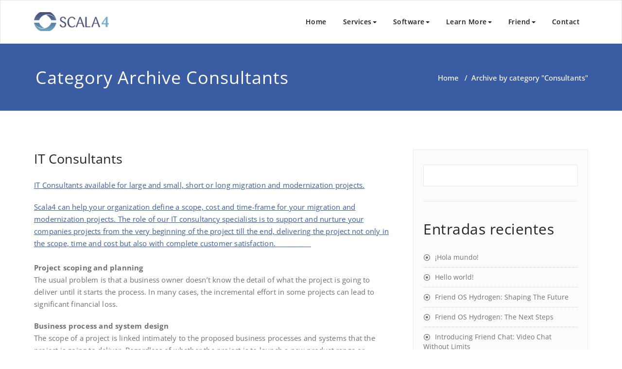

--- FILE ---
content_type: text/html; charset=UTF-8
request_url: https://scala4.com/category/consultants/
body_size: 10998
content:
<!DOCTYPE html>
<html lang="en-US" >
    <head>
        <meta charset="UTF-8">
        <meta http-equiv="X-UA-Compatible" content="IE=edge">
        <meta name="viewport" content="width=device-width, initial-scale=1">
                <title>Consultants</title>
<style>
.custom-logo{width: 154px; height: auto;}
</style>
<meta name='robots' content='max-image-preview:large' />
<link rel="alternate" type="application/rss+xml" title=" &raquo; Feed" href="https://scala4.com/feed/" />
<link rel="alternate" type="application/rss+xml" title=" &raquo; Consultants Category Feed" href="https://scala4.com/category/consultants/feed/" />
<style id='wp-img-auto-sizes-contain-inline-css' type='text/css'>
img:is([sizes=auto i],[sizes^="auto," i]){contain-intrinsic-size:3000px 1500px}
/*# sourceURL=wp-img-auto-sizes-contain-inline-css */
</style>
<link rel='stylesheet' id='appointment-theme-fonts-css' href='https://scala4.com/wp-content/fonts/7f9459d5c603720dc16cdd721d83938e.css?ver=20201110' type='text/css' media='all' />
<style id='wp-emoji-styles-inline-css' type='text/css'>

	img.wp-smiley, img.emoji {
		display: inline !important;
		border: none !important;
		box-shadow: none !important;
		height: 1em !important;
		width: 1em !important;
		margin: 0 0.07em !important;
		vertical-align: -0.1em !important;
		background: none !important;
		padding: 0 !important;
	}
/*# sourceURL=wp-emoji-styles-inline-css */
</style>
<style id='wp-block-library-inline-css' type='text/css'>
:root{--wp-block-synced-color:#7a00df;--wp-block-synced-color--rgb:122,0,223;--wp-bound-block-color:var(--wp-block-synced-color);--wp-editor-canvas-background:#ddd;--wp-admin-theme-color:#007cba;--wp-admin-theme-color--rgb:0,124,186;--wp-admin-theme-color-darker-10:#006ba1;--wp-admin-theme-color-darker-10--rgb:0,107,160.5;--wp-admin-theme-color-darker-20:#005a87;--wp-admin-theme-color-darker-20--rgb:0,90,135;--wp-admin-border-width-focus:2px}@media (min-resolution:192dpi){:root{--wp-admin-border-width-focus:1.5px}}.wp-element-button{cursor:pointer}:root .has-very-light-gray-background-color{background-color:#eee}:root .has-very-dark-gray-background-color{background-color:#313131}:root .has-very-light-gray-color{color:#eee}:root .has-very-dark-gray-color{color:#313131}:root .has-vivid-green-cyan-to-vivid-cyan-blue-gradient-background{background:linear-gradient(135deg,#00d084,#0693e3)}:root .has-purple-crush-gradient-background{background:linear-gradient(135deg,#34e2e4,#4721fb 50%,#ab1dfe)}:root .has-hazy-dawn-gradient-background{background:linear-gradient(135deg,#faaca8,#dad0ec)}:root .has-subdued-olive-gradient-background{background:linear-gradient(135deg,#fafae1,#67a671)}:root .has-atomic-cream-gradient-background{background:linear-gradient(135deg,#fdd79a,#004a59)}:root .has-nightshade-gradient-background{background:linear-gradient(135deg,#330968,#31cdcf)}:root .has-midnight-gradient-background{background:linear-gradient(135deg,#020381,#2874fc)}:root{--wp--preset--font-size--normal:16px;--wp--preset--font-size--huge:42px}.has-regular-font-size{font-size:1em}.has-larger-font-size{font-size:2.625em}.has-normal-font-size{font-size:var(--wp--preset--font-size--normal)}.has-huge-font-size{font-size:var(--wp--preset--font-size--huge)}.has-text-align-center{text-align:center}.has-text-align-left{text-align:left}.has-text-align-right{text-align:right}.has-fit-text{white-space:nowrap!important}#end-resizable-editor-section{display:none}.aligncenter{clear:both}.items-justified-left{justify-content:flex-start}.items-justified-center{justify-content:center}.items-justified-right{justify-content:flex-end}.items-justified-space-between{justify-content:space-between}.screen-reader-text{border:0;clip-path:inset(50%);height:1px;margin:-1px;overflow:hidden;padding:0;position:absolute;width:1px;word-wrap:normal!important}.screen-reader-text:focus{background-color:#ddd;clip-path:none;color:#444;display:block;font-size:1em;height:auto;left:5px;line-height:normal;padding:15px 23px 14px;text-decoration:none;top:5px;width:auto;z-index:100000}html :where(.has-border-color){border-style:solid}html :where([style*=border-top-color]){border-top-style:solid}html :where([style*=border-right-color]){border-right-style:solid}html :where([style*=border-bottom-color]){border-bottom-style:solid}html :where([style*=border-left-color]){border-left-style:solid}html :where([style*=border-width]){border-style:solid}html :where([style*=border-top-width]){border-top-style:solid}html :where([style*=border-right-width]){border-right-style:solid}html :where([style*=border-bottom-width]){border-bottom-style:solid}html :where([style*=border-left-width]){border-left-style:solid}html :where(img[class*=wp-image-]){height:auto;max-width:100%}:where(figure){margin:0 0 1em}html :where(.is-position-sticky){--wp-admin--admin-bar--position-offset:var(--wp-admin--admin-bar--height,0px)}@media screen and (max-width:600px){html :where(.is-position-sticky){--wp-admin--admin-bar--position-offset:0px}}

/*# sourceURL=wp-block-library-inline-css */
</style><style id='wp-block-archives-inline-css' type='text/css'>
.wp-block-archives{box-sizing:border-box}.wp-block-archives-dropdown label{display:block}
/*# sourceURL=https://scala4.com/wp-includes/blocks/archives/style.min.css */
</style>
<style id='wp-block-categories-inline-css' type='text/css'>
.wp-block-categories{box-sizing:border-box}.wp-block-categories.alignleft{margin-right:2em}.wp-block-categories.alignright{margin-left:2em}.wp-block-categories.wp-block-categories-dropdown.aligncenter{text-align:center}.wp-block-categories .wp-block-categories__label{display:block;width:100%}
/*# sourceURL=https://scala4.com/wp-includes/blocks/categories/style.min.css */
</style>
<style id='wp-block-heading-inline-css' type='text/css'>
h1:where(.wp-block-heading).has-background,h2:where(.wp-block-heading).has-background,h3:where(.wp-block-heading).has-background,h4:where(.wp-block-heading).has-background,h5:where(.wp-block-heading).has-background,h6:where(.wp-block-heading).has-background{padding:1.25em 2.375em}h1.has-text-align-left[style*=writing-mode]:where([style*=vertical-lr]),h1.has-text-align-right[style*=writing-mode]:where([style*=vertical-rl]),h2.has-text-align-left[style*=writing-mode]:where([style*=vertical-lr]),h2.has-text-align-right[style*=writing-mode]:where([style*=vertical-rl]),h3.has-text-align-left[style*=writing-mode]:where([style*=vertical-lr]),h3.has-text-align-right[style*=writing-mode]:where([style*=vertical-rl]),h4.has-text-align-left[style*=writing-mode]:where([style*=vertical-lr]),h4.has-text-align-right[style*=writing-mode]:where([style*=vertical-rl]),h5.has-text-align-left[style*=writing-mode]:where([style*=vertical-lr]),h5.has-text-align-right[style*=writing-mode]:where([style*=vertical-rl]),h6.has-text-align-left[style*=writing-mode]:where([style*=vertical-lr]),h6.has-text-align-right[style*=writing-mode]:where([style*=vertical-rl]){rotate:180deg}
/*# sourceURL=https://scala4.com/wp-includes/blocks/heading/style.min.css */
</style>
<style id='wp-block-latest-comments-inline-css' type='text/css'>
ol.wp-block-latest-comments{box-sizing:border-box;margin-left:0}:where(.wp-block-latest-comments:not([style*=line-height] .wp-block-latest-comments__comment)){line-height:1.1}:where(.wp-block-latest-comments:not([style*=line-height] .wp-block-latest-comments__comment-excerpt p)){line-height:1.8}.has-dates :where(.wp-block-latest-comments:not([style*=line-height])),.has-excerpts :where(.wp-block-latest-comments:not([style*=line-height])){line-height:1.5}.wp-block-latest-comments .wp-block-latest-comments{padding-left:0}.wp-block-latest-comments__comment{list-style:none;margin-bottom:1em}.has-avatars .wp-block-latest-comments__comment{list-style:none;min-height:2.25em}.has-avatars .wp-block-latest-comments__comment .wp-block-latest-comments__comment-excerpt,.has-avatars .wp-block-latest-comments__comment .wp-block-latest-comments__comment-meta{margin-left:3.25em}.wp-block-latest-comments__comment-excerpt p{font-size:.875em;margin:.36em 0 1.4em}.wp-block-latest-comments__comment-date{display:block;font-size:.75em}.wp-block-latest-comments .avatar,.wp-block-latest-comments__comment-avatar{border-radius:1.5em;display:block;float:left;height:2.5em;margin-right:.75em;width:2.5em}.wp-block-latest-comments[class*=-font-size] a,.wp-block-latest-comments[style*=font-size] a{font-size:inherit}
/*# sourceURL=https://scala4.com/wp-includes/blocks/latest-comments/style.min.css */
</style>
<style id='wp-block-latest-posts-inline-css' type='text/css'>
.wp-block-latest-posts{box-sizing:border-box}.wp-block-latest-posts.alignleft{margin-right:2em}.wp-block-latest-posts.alignright{margin-left:2em}.wp-block-latest-posts.wp-block-latest-posts__list{list-style:none}.wp-block-latest-posts.wp-block-latest-posts__list li{clear:both;overflow-wrap:break-word}.wp-block-latest-posts.is-grid{display:flex;flex-wrap:wrap}.wp-block-latest-posts.is-grid li{margin:0 1.25em 1.25em 0;width:100%}@media (min-width:600px){.wp-block-latest-posts.columns-2 li{width:calc(50% - .625em)}.wp-block-latest-posts.columns-2 li:nth-child(2n){margin-right:0}.wp-block-latest-posts.columns-3 li{width:calc(33.33333% - .83333em)}.wp-block-latest-posts.columns-3 li:nth-child(3n){margin-right:0}.wp-block-latest-posts.columns-4 li{width:calc(25% - .9375em)}.wp-block-latest-posts.columns-4 li:nth-child(4n){margin-right:0}.wp-block-latest-posts.columns-5 li{width:calc(20% - 1em)}.wp-block-latest-posts.columns-5 li:nth-child(5n){margin-right:0}.wp-block-latest-posts.columns-6 li{width:calc(16.66667% - 1.04167em)}.wp-block-latest-posts.columns-6 li:nth-child(6n){margin-right:0}}:root :where(.wp-block-latest-posts.is-grid){padding:0}:root :where(.wp-block-latest-posts.wp-block-latest-posts__list){padding-left:0}.wp-block-latest-posts__post-author,.wp-block-latest-posts__post-date{display:block;font-size:.8125em}.wp-block-latest-posts__post-excerpt,.wp-block-latest-posts__post-full-content{margin-bottom:1em;margin-top:.5em}.wp-block-latest-posts__featured-image a{display:inline-block}.wp-block-latest-posts__featured-image img{height:auto;max-width:100%;width:auto}.wp-block-latest-posts__featured-image.alignleft{float:left;margin-right:1em}.wp-block-latest-posts__featured-image.alignright{float:right;margin-left:1em}.wp-block-latest-posts__featured-image.aligncenter{margin-bottom:1em;text-align:center}
/*# sourceURL=https://scala4.com/wp-includes/blocks/latest-posts/style.min.css */
</style>
<style id='wp-block-search-inline-css' type='text/css'>
.wp-block-search__button{margin-left:10px;word-break:normal}.wp-block-search__button.has-icon{line-height:0}.wp-block-search__button svg{height:1.25em;min-height:24px;min-width:24px;width:1.25em;fill:currentColor;vertical-align:text-bottom}:where(.wp-block-search__button){border:1px solid #ccc;padding:6px 10px}.wp-block-search__inside-wrapper{display:flex;flex:auto;flex-wrap:nowrap;max-width:100%}.wp-block-search__label{width:100%}.wp-block-search.wp-block-search__button-only .wp-block-search__button{box-sizing:border-box;display:flex;flex-shrink:0;justify-content:center;margin-left:0;max-width:100%}.wp-block-search.wp-block-search__button-only .wp-block-search__inside-wrapper{min-width:0!important;transition-property:width}.wp-block-search.wp-block-search__button-only .wp-block-search__input{flex-basis:100%;transition-duration:.3s}.wp-block-search.wp-block-search__button-only.wp-block-search__searchfield-hidden,.wp-block-search.wp-block-search__button-only.wp-block-search__searchfield-hidden .wp-block-search__inside-wrapper{overflow:hidden}.wp-block-search.wp-block-search__button-only.wp-block-search__searchfield-hidden .wp-block-search__input{border-left-width:0!important;border-right-width:0!important;flex-basis:0;flex-grow:0;margin:0;min-width:0!important;padding-left:0!important;padding-right:0!important;width:0!important}:where(.wp-block-search__input){appearance:none;border:1px solid #949494;flex-grow:1;font-family:inherit;font-size:inherit;font-style:inherit;font-weight:inherit;letter-spacing:inherit;line-height:inherit;margin-left:0;margin-right:0;min-width:3rem;padding:8px;text-decoration:unset!important;text-transform:inherit}:where(.wp-block-search__button-inside .wp-block-search__inside-wrapper){background-color:#fff;border:1px solid #949494;box-sizing:border-box;padding:4px}:where(.wp-block-search__button-inside .wp-block-search__inside-wrapper) .wp-block-search__input{border:none;border-radius:0;padding:0 4px}:where(.wp-block-search__button-inside .wp-block-search__inside-wrapper) .wp-block-search__input:focus{outline:none}:where(.wp-block-search__button-inside .wp-block-search__inside-wrapper) :where(.wp-block-search__button){padding:4px 8px}.wp-block-search.aligncenter .wp-block-search__inside-wrapper{margin:auto}.wp-block[data-align=right] .wp-block-search.wp-block-search__button-only .wp-block-search__inside-wrapper{float:right}
/*# sourceURL=https://scala4.com/wp-includes/blocks/search/style.min.css */
</style>
<style id='wp-block-group-inline-css' type='text/css'>
.wp-block-group{box-sizing:border-box}:where(.wp-block-group.wp-block-group-is-layout-constrained){position:relative}
/*# sourceURL=https://scala4.com/wp-includes/blocks/group/style.min.css */
</style>
<style id='wp-block-paragraph-inline-css' type='text/css'>
.is-small-text{font-size:.875em}.is-regular-text{font-size:1em}.is-large-text{font-size:2.25em}.is-larger-text{font-size:3em}.has-drop-cap:not(:focus):first-letter{float:left;font-size:8.4em;font-style:normal;font-weight:100;line-height:.68;margin:.05em .1em 0 0;text-transform:uppercase}body.rtl .has-drop-cap:not(:focus):first-letter{float:none;margin-left:.1em}p.has-drop-cap.has-background{overflow:hidden}:root :where(p.has-background){padding:1.25em 2.375em}:where(p.has-text-color:not(.has-link-color)) a{color:inherit}p.has-text-align-left[style*="writing-mode:vertical-lr"],p.has-text-align-right[style*="writing-mode:vertical-rl"]{rotate:180deg}
/*# sourceURL=https://scala4.com/wp-includes/blocks/paragraph/style.min.css */
</style>
<style id='global-styles-inline-css' type='text/css'>
:root{--wp--preset--aspect-ratio--square: 1;--wp--preset--aspect-ratio--4-3: 4/3;--wp--preset--aspect-ratio--3-4: 3/4;--wp--preset--aspect-ratio--3-2: 3/2;--wp--preset--aspect-ratio--2-3: 2/3;--wp--preset--aspect-ratio--16-9: 16/9;--wp--preset--aspect-ratio--9-16: 9/16;--wp--preset--color--black: #000000;--wp--preset--color--cyan-bluish-gray: #abb8c3;--wp--preset--color--white: #ffffff;--wp--preset--color--pale-pink: #f78da7;--wp--preset--color--vivid-red: #cf2e2e;--wp--preset--color--luminous-vivid-orange: #ff6900;--wp--preset--color--luminous-vivid-amber: #fcb900;--wp--preset--color--light-green-cyan: #7bdcb5;--wp--preset--color--vivid-green-cyan: #00d084;--wp--preset--color--pale-cyan-blue: #8ed1fc;--wp--preset--color--vivid-cyan-blue: #0693e3;--wp--preset--color--vivid-purple: #9b51e0;--wp--preset--gradient--vivid-cyan-blue-to-vivid-purple: linear-gradient(135deg,rgb(6,147,227) 0%,rgb(155,81,224) 100%);--wp--preset--gradient--light-green-cyan-to-vivid-green-cyan: linear-gradient(135deg,rgb(122,220,180) 0%,rgb(0,208,130) 100%);--wp--preset--gradient--luminous-vivid-amber-to-luminous-vivid-orange: linear-gradient(135deg,rgb(252,185,0) 0%,rgb(255,105,0) 100%);--wp--preset--gradient--luminous-vivid-orange-to-vivid-red: linear-gradient(135deg,rgb(255,105,0) 0%,rgb(207,46,46) 100%);--wp--preset--gradient--very-light-gray-to-cyan-bluish-gray: linear-gradient(135deg,rgb(238,238,238) 0%,rgb(169,184,195) 100%);--wp--preset--gradient--cool-to-warm-spectrum: linear-gradient(135deg,rgb(74,234,220) 0%,rgb(151,120,209) 20%,rgb(207,42,186) 40%,rgb(238,44,130) 60%,rgb(251,105,98) 80%,rgb(254,248,76) 100%);--wp--preset--gradient--blush-light-purple: linear-gradient(135deg,rgb(255,206,236) 0%,rgb(152,150,240) 100%);--wp--preset--gradient--blush-bordeaux: linear-gradient(135deg,rgb(254,205,165) 0%,rgb(254,45,45) 50%,rgb(107,0,62) 100%);--wp--preset--gradient--luminous-dusk: linear-gradient(135deg,rgb(255,203,112) 0%,rgb(199,81,192) 50%,rgb(65,88,208) 100%);--wp--preset--gradient--pale-ocean: linear-gradient(135deg,rgb(255,245,203) 0%,rgb(182,227,212) 50%,rgb(51,167,181) 100%);--wp--preset--gradient--electric-grass: linear-gradient(135deg,rgb(202,248,128) 0%,rgb(113,206,126) 100%);--wp--preset--gradient--midnight: linear-gradient(135deg,rgb(2,3,129) 0%,rgb(40,116,252) 100%);--wp--preset--font-size--small: 13px;--wp--preset--font-size--medium: 20px;--wp--preset--font-size--large: 36px;--wp--preset--font-size--x-large: 42px;--wp--preset--spacing--20: 0.44rem;--wp--preset--spacing--30: 0.67rem;--wp--preset--spacing--40: 1rem;--wp--preset--spacing--50: 1.5rem;--wp--preset--spacing--60: 2.25rem;--wp--preset--spacing--70: 3.38rem;--wp--preset--spacing--80: 5.06rem;--wp--preset--shadow--natural: 6px 6px 9px rgba(0, 0, 0, 0.2);--wp--preset--shadow--deep: 12px 12px 50px rgba(0, 0, 0, 0.4);--wp--preset--shadow--sharp: 6px 6px 0px rgba(0, 0, 0, 0.2);--wp--preset--shadow--outlined: 6px 6px 0px -3px rgb(255, 255, 255), 6px 6px rgb(0, 0, 0);--wp--preset--shadow--crisp: 6px 6px 0px rgb(0, 0, 0);}:where(.is-layout-flex){gap: 0.5em;}:where(.is-layout-grid){gap: 0.5em;}body .is-layout-flex{display: flex;}.is-layout-flex{flex-wrap: wrap;align-items: center;}.is-layout-flex > :is(*, div){margin: 0;}body .is-layout-grid{display: grid;}.is-layout-grid > :is(*, div){margin: 0;}:where(.wp-block-columns.is-layout-flex){gap: 2em;}:where(.wp-block-columns.is-layout-grid){gap: 2em;}:where(.wp-block-post-template.is-layout-flex){gap: 1.25em;}:where(.wp-block-post-template.is-layout-grid){gap: 1.25em;}.has-black-color{color: var(--wp--preset--color--black) !important;}.has-cyan-bluish-gray-color{color: var(--wp--preset--color--cyan-bluish-gray) !important;}.has-white-color{color: var(--wp--preset--color--white) !important;}.has-pale-pink-color{color: var(--wp--preset--color--pale-pink) !important;}.has-vivid-red-color{color: var(--wp--preset--color--vivid-red) !important;}.has-luminous-vivid-orange-color{color: var(--wp--preset--color--luminous-vivid-orange) !important;}.has-luminous-vivid-amber-color{color: var(--wp--preset--color--luminous-vivid-amber) !important;}.has-light-green-cyan-color{color: var(--wp--preset--color--light-green-cyan) !important;}.has-vivid-green-cyan-color{color: var(--wp--preset--color--vivid-green-cyan) !important;}.has-pale-cyan-blue-color{color: var(--wp--preset--color--pale-cyan-blue) !important;}.has-vivid-cyan-blue-color{color: var(--wp--preset--color--vivid-cyan-blue) !important;}.has-vivid-purple-color{color: var(--wp--preset--color--vivid-purple) !important;}.has-black-background-color{background-color: var(--wp--preset--color--black) !important;}.has-cyan-bluish-gray-background-color{background-color: var(--wp--preset--color--cyan-bluish-gray) !important;}.has-white-background-color{background-color: var(--wp--preset--color--white) !important;}.has-pale-pink-background-color{background-color: var(--wp--preset--color--pale-pink) !important;}.has-vivid-red-background-color{background-color: var(--wp--preset--color--vivid-red) !important;}.has-luminous-vivid-orange-background-color{background-color: var(--wp--preset--color--luminous-vivid-orange) !important;}.has-luminous-vivid-amber-background-color{background-color: var(--wp--preset--color--luminous-vivid-amber) !important;}.has-light-green-cyan-background-color{background-color: var(--wp--preset--color--light-green-cyan) !important;}.has-vivid-green-cyan-background-color{background-color: var(--wp--preset--color--vivid-green-cyan) !important;}.has-pale-cyan-blue-background-color{background-color: var(--wp--preset--color--pale-cyan-blue) !important;}.has-vivid-cyan-blue-background-color{background-color: var(--wp--preset--color--vivid-cyan-blue) !important;}.has-vivid-purple-background-color{background-color: var(--wp--preset--color--vivid-purple) !important;}.has-black-border-color{border-color: var(--wp--preset--color--black) !important;}.has-cyan-bluish-gray-border-color{border-color: var(--wp--preset--color--cyan-bluish-gray) !important;}.has-white-border-color{border-color: var(--wp--preset--color--white) !important;}.has-pale-pink-border-color{border-color: var(--wp--preset--color--pale-pink) !important;}.has-vivid-red-border-color{border-color: var(--wp--preset--color--vivid-red) !important;}.has-luminous-vivid-orange-border-color{border-color: var(--wp--preset--color--luminous-vivid-orange) !important;}.has-luminous-vivid-amber-border-color{border-color: var(--wp--preset--color--luminous-vivid-amber) !important;}.has-light-green-cyan-border-color{border-color: var(--wp--preset--color--light-green-cyan) !important;}.has-vivid-green-cyan-border-color{border-color: var(--wp--preset--color--vivid-green-cyan) !important;}.has-pale-cyan-blue-border-color{border-color: var(--wp--preset--color--pale-cyan-blue) !important;}.has-vivid-cyan-blue-border-color{border-color: var(--wp--preset--color--vivid-cyan-blue) !important;}.has-vivid-purple-border-color{border-color: var(--wp--preset--color--vivid-purple) !important;}.has-vivid-cyan-blue-to-vivid-purple-gradient-background{background: var(--wp--preset--gradient--vivid-cyan-blue-to-vivid-purple) !important;}.has-light-green-cyan-to-vivid-green-cyan-gradient-background{background: var(--wp--preset--gradient--light-green-cyan-to-vivid-green-cyan) !important;}.has-luminous-vivid-amber-to-luminous-vivid-orange-gradient-background{background: var(--wp--preset--gradient--luminous-vivid-amber-to-luminous-vivid-orange) !important;}.has-luminous-vivid-orange-to-vivid-red-gradient-background{background: var(--wp--preset--gradient--luminous-vivid-orange-to-vivid-red) !important;}.has-very-light-gray-to-cyan-bluish-gray-gradient-background{background: var(--wp--preset--gradient--very-light-gray-to-cyan-bluish-gray) !important;}.has-cool-to-warm-spectrum-gradient-background{background: var(--wp--preset--gradient--cool-to-warm-spectrum) !important;}.has-blush-light-purple-gradient-background{background: var(--wp--preset--gradient--blush-light-purple) !important;}.has-blush-bordeaux-gradient-background{background: var(--wp--preset--gradient--blush-bordeaux) !important;}.has-luminous-dusk-gradient-background{background: var(--wp--preset--gradient--luminous-dusk) !important;}.has-pale-ocean-gradient-background{background: var(--wp--preset--gradient--pale-ocean) !important;}.has-electric-grass-gradient-background{background: var(--wp--preset--gradient--electric-grass) !important;}.has-midnight-gradient-background{background: var(--wp--preset--gradient--midnight) !important;}.has-small-font-size{font-size: var(--wp--preset--font-size--small) !important;}.has-medium-font-size{font-size: var(--wp--preset--font-size--medium) !important;}.has-large-font-size{font-size: var(--wp--preset--font-size--large) !important;}.has-x-large-font-size{font-size: var(--wp--preset--font-size--x-large) !important;}
/*# sourceURL=global-styles-inline-css */
</style>

<style id='classic-theme-styles-inline-css' type='text/css'>
/*! This file is auto-generated */
.wp-block-button__link{color:#fff;background-color:#32373c;border-radius:9999px;box-shadow:none;text-decoration:none;padding:calc(.667em + 2px) calc(1.333em + 2px);font-size:1.125em}.wp-block-file__button{background:#32373c;color:#fff;text-decoration:none}
/*# sourceURL=/wp-includes/css/classic-themes.min.css */
</style>
<link rel='stylesheet' id='appointment-style-css' href='https://scala4.com/wp-content/themes/appointment-blue/style.css?ver=3198d77b74b4303e094a8b0899ac624e' type='text/css' media='all' />
<link rel='stylesheet' id='appointment-bootstrap-css-css' href='https://scala4.com/wp-content/themes/appointment/css/bootstrap.css?ver=3198d77b74b4303e094a8b0899ac624e' type='text/css' media='all' />
<link rel='stylesheet' id='appointment-menu-css-css' href='https://scala4.com/wp-content/themes/appointment/css/theme-menu.css?ver=3198d77b74b4303e094a8b0899ac624e' type='text/css' media='all' />
<link rel='stylesheet' id='appointment-element-css-css' href='https://scala4.com/wp-content/themes/appointment/css/element.css?ver=3198d77b74b4303e094a8b0899ac624e' type='text/css' media='all' />
<link rel='stylesheet' id='appointment-font-awesome-min-css' href='https://scala4.com/wp-content/themes/appointment/css/font-awesome/css/all.min.css?ver=3198d77b74b4303e094a8b0899ac624e' type='text/css' media='all' />
<link rel='stylesheet' id='appointment-media-responsive-css-css' href='https://scala4.com/wp-content/themes/appointment/css/media-responsive.css?ver=3198d77b74b4303e094a8b0899ac624e' type='text/css' media='all' />
<link rel='stylesheet' id='appointment-blue-parent-style-css' href='https://scala4.com/wp-content/themes/appointment/style.css?ver=3198d77b74b4303e094a8b0899ac624e' type='text/css' media='all' />
<link rel='stylesheet' id='bootstrap-style-css' href='https://scala4.com/wp-content/themes/appointment/css/bootstrap.css?ver=3198d77b74b4303e094a8b0899ac624e' type='text/css' media='all' />
<link rel='stylesheet' id='appointment-blue-theme-menu-css' href='https://scala4.com/wp-content/themes/appointment/css/theme-menu.css?ver=3198d77b74b4303e094a8b0899ac624e' type='text/css' media='all' />
<link rel='stylesheet' id='appointment-blue-default-css-css' href='https://scala4.com/wp-content/themes/appointment-blue/css/default.css?ver=3198d77b74b4303e094a8b0899ac624e' type='text/css' media='all' />
<link rel='stylesheet' id='appointment-blue-element-style-css' href='https://scala4.com/wp-content/themes/appointment/css/element.css?ver=3198d77b74b4303e094a8b0899ac624e' type='text/css' media='all' />
<link rel='stylesheet' id='appointment-blue-media-responsive-css' href='https://scala4.com/wp-content/themes/appointment/css/media-responsive.css?ver=3198d77b74b4303e094a8b0899ac624e' type='text/css' media='all' />
<script type="text/javascript" src="https://scala4.com/wp-includes/js/jquery/jquery.min.js?ver=3.7.1" id="jquery-core-js"></script>
<script type="text/javascript" src="https://scala4.com/wp-includes/js/jquery/jquery-migrate.min.js?ver=3.4.1" id="jquery-migrate-js"></script>
<script type="text/javascript" src="https://scala4.com/wp-content/themes/appointment/js/bootstrap.min.js?ver=3198d77b74b4303e094a8b0899ac624e" id="appointment-bootstrap-js-js"></script>
<script type="text/javascript" src="https://scala4.com/wp-content/themes/appointment/js/menu/menu.js?ver=3198d77b74b4303e094a8b0899ac624e" id="appointment-menu-js-js"></script>
<script type="text/javascript" src="https://scala4.com/wp-content/themes/appointment/js/page-scroll.js?ver=3198d77b74b4303e094a8b0899ac624e" id="appointment-page-scroll-js-js"></script>
<script type="text/javascript" src="https://scala4.com/wp-content/themes/appointment/js/carousel.js?ver=3198d77b74b4303e094a8b0899ac624e" id="appointment-carousel-js-js"></script>
<link rel="https://api.w.org/" href="https://scala4.com/wp-json/" /><link rel="alternate" title="JSON" type="application/json" href="https://scala4.com/wp-json/wp/v2/categories/4" /><link rel="EditURI" type="application/rsd+xml" title="RSD" href="https://scala4.com/xmlrpc.php?rsd" />

<link rel="icon" href="https://scala4.com/wp-content/uploads/2022/08/cropped-cropped-scala4-logo-main-300x84-1-32x32.png" sizes="32x32" />
<link rel="icon" href="https://scala4.com/wp-content/uploads/2022/08/cropped-cropped-scala4-logo-main-300x84-1-192x192.png" sizes="192x192" />
<link rel="apple-touch-icon" href="https://scala4.com/wp-content/uploads/2022/08/cropped-cropped-scala4-logo-main-300x84-1-180x180.png" />
<meta name="msapplication-TileImage" content="https://scala4.com/wp-content/uploads/2022/08/cropped-cropped-scala4-logo-main-300x84-1-270x270.png" />
		<style type="text/css" id="wp-custom-css">
			.home .page-title-section {
  display: none;
}		</style>
		    </head>
    <body class="archive category category-consultants category-4 wp-custom-logo wp-theme-appointment wp-child-theme-appointment-blue" >
                <a class="skip-link screen-reader-text" href="#wrap">Skip to content</a>
        <!--/Logo & Menu Section-->	
                <nav class="navbar navbar-default">
            <div class="container">
                <!-- Brand and toggle get grouped for better mobile display -->
                <div class="navbar-header">

                    <a href="https://scala4.com/" class="navbar-brand" rel="home"><img width="200" height="50" src="https://scala4.com/wp-content/uploads/2022/08/cropped-scala4-logo-main-300x84-1.png" class="custom-logo" alt="" decoding="async" /></a>
                                        <div class="site-branding-text logo-link-url">

                        <h2 class="site-title" style="margin: 0px;" ><a class="navbar-brand" href="https://scala4.com/" rel="home" >

                                <div class=appointment_title_head>
                                                                    </div>
                            </a>
                        </h2>

                                            </div>
                    <button type="button" class="navbar-toggle collapsed" data-toggle="collapse" data-target="#bs-example-navbar-collapse-1">
                        <span class="sr-only">Toggle navigation</span>
                        <span class="icon-bar"></span>
                        <span class="icon-bar"></span>
                        <span class="icon-bar"></span>
                    </button>
                </div>

                
                <!-- Collect the nav links, forms, and other content for toggling -->
                <div class="collapse navbar-collapse" id="bs-example-navbar-collapse-1">
                    <ul id="menu-nav" class="nav navbar-nav navbar-right"><li id="menu-item-5657" class="menu-item menu-item-type-custom menu-item-object-custom menu-item-5657"><a href="/homepage/">Home</a></li>
<li id="menu-item-6159" class="menu-item menu-item-type-custom menu-item-object-custom menu-item-has-children menu-item-6159 dropdown"><a href="/our-services/">Services<b class="caret"></b></a>
<ul class="dropdown-menu">
	<li id="menu-item-6176" class="menu-item menu-item-type-custom menu-item-object-custom menu-item-6176"><a href="/modernisation/">Application Modernisation</a></li>
	<li id="menu-item-6175" class="menu-item menu-item-type-custom menu-item-object-custom menu-item-6175"><a href="/platform-migration/">Platform Migration</a></li>
	<li id="menu-item-6192" class="menu-item menu-item-type-custom menu-item-object-custom menu-item-6192"><a href="/digital-transformation/">Digital Transformation</a></li>
	<li id="menu-item-6178" class="menu-item menu-item-type-custom menu-item-object-custom menu-item-6178"><a href="/application-testing/">Application Testing</a></li>
	<li id="menu-item-6179" class="menu-item menu-item-type-custom menu-item-object-custom menu-item-has-children menu-item-6179 dropdown-submenu"><a href="/application-assessment/">Application Assessment<b class="caret"></b></a>
	<ul class="dropdown-menu">
		<li id="menu-item-6186" class="menu-item menu-item-type-custom menu-item-object-custom menu-item-6186"><a href="/application-assessment-apply/">Apply for Application Assessment</a></li>
	</ul>
</li>
	<li id="menu-item-6180" class="menu-item menu-item-type-custom menu-item-object-custom menu-item-6180"><a href="/consulting/">Consulting</a></li>
	<li id="menu-item-6190" class="menu-item menu-item-type-custom menu-item-object-custom menu-item-has-children menu-item-6190 dropdown-submenu"><a href="#">Partners<b class="caret"></b></a>
	<ul class="dropdown-menu">
		<li id="menu-item-6191" class="menu-item menu-item-type-custom menu-item-object-custom menu-item-6191"><a href="/partners-cleverti/">Cleverti</a></li>
	</ul>
</li>
</ul>
</li>
<li id="menu-item-5057" class="menu-item menu-item-type-custom menu-item-object-custom menu-item-has-children menu-item-5057 dropdown"><a href="/our-software/">Software<b class="caret"></b></a>
<ul class="dropdown-menu">
	<li id="menu-item-5081" class="menu-item menu-item-type-custom menu-item-object-custom menu-item-5081"><a href="/friend-3/">Friend</a></li>
	<li id="menu-item-5078" class="menu-item menu-item-type-custom menu-item-object-custom menu-item-5078"><a href="/heirloom-computing/">Heirloom Computing</a></li>
	<li id="menu-item-5086" class="menu-item menu-item-type-custom menu-item-object-custom menu-item-has-children menu-item-5086 dropdown-submenu"><a href="#">Solutions<b class="caret"></b></a>
	<ul class="dropdown-menu">
		<li id="menu-item-5074" class="menu-item menu-item-type-custom menu-item-object-custom menu-item-5074"><a href="/language-and-database-transformation/">Language Transformation</a></li>
		<li id="menu-item-5080" class="menu-item menu-item-type-custom menu-item-object-custom menu-item-5080"><a href="/easytrieve/">Easytrieve to COBOL</a></li>
	</ul>
</li>
</ul>
</li>
<li id="menu-item-6164" class="menu-item menu-item-type-custom menu-item-object-custom menu-item-has-children menu-item-6164 dropdown"><a href="#">Learn More<b class="caret"></b></a>
<ul class="dropdown-menu">
	<li id="menu-item-6193" class="menu-item menu-item-type-custom menu-item-object-custom menu-item-6193"><a href="/about-us/">About Us</a></li>
	<li id="menu-item-6196" class="menu-item menu-item-type-custom menu-item-object-custom menu-item-6196"><a href="/references/">References</a></li>
	<li id="menu-item-6162" class="menu-item menu-item-type-custom menu-item-object-custom menu-item-6162"><a href="/whitepapers/">Whitepapers</a></li>
	<li id="menu-item-6187" class="menu-item menu-item-type-custom menu-item-object-custom menu-item-6187"><a href="https://scala4.com/wp-content/uploads/2019/10/Privacy-policy.pdf">Privacy Policy</a></li>
</ul>
</li>
<li id="menu-item-6165" class="menu-item menu-item-type-custom menu-item-object-custom menu-item-has-children menu-item-6165 dropdown"><a href="http://friendos.com">Friend<b class="caret"></b></a>
<ul class="dropdown-menu">
	<li id="menu-item-6182" class="menu-item menu-item-type-custom menu-item-object-custom menu-item-6182"><a href="/friend-applications/">Friend OS</a></li>
	<li id="menu-item-6166" class="menu-item menu-item-type-custom menu-item-object-custom menu-item-6166"><a href="/the-friend-online-computer/">Friend Solutions</a></li>
	<li id="menu-item-6163" class="menu-item menu-item-type-custom menu-item-object-custom menu-item-6163"><a href="/faq/">FAQ</a></li>
</ul>
</li>
<li id="menu-item-6161" class="menu-item menu-item-type-custom menu-item-object-custom menu-item-6161"><a href="/contact/">Contact</a></li>
</ul>                </div><!-- /.navbar-collapse -->
            </div><!-- /.container-fluid -->
        </nav>
                <div class="clearfix"></div><!-- Page Title Section -->
<div class="page-title-section">		
	<div class="overlay">
		<div class="container">
			<div class="row">
				<div class="col-md-6">
					<div class="page-title"><h1>Category Archive Consultants</h1></div>
				</div>
				<div class="col-md-6">
					<ul class="page-breadcrumb">
						<li><a href="https://scala4.com/">Home</a> &nbsp &#47; &nbsp<li class="active">Archive by category "Consultants"</li></li>					</ul>
				</div>
			</div>
		</div>	
	</div>
</div>
<div class="page-builder"  id="wrap">
	<div class="container">
		<div class="row">
			<!-- Blog Area -->
			<div class="col-md-8" >
			   <div id="post-2170" class="blog-lg-area-left post-2170 post type-post status-publish format-standard has-post-thumbnail hentry category-consultants">
	<div class="media">
			<div class="media-body">
						<div class="blog-lg-box">
				<a class ="img-responsive"  href="https://scala4.com/it-consultants/2015/2170/19/11/"  title="IT Consultants" >
				                                </a>
			</div>
							                    <h3 class="blog-title"><a href="https://scala4.com/it-consultants/2015/2170/19/11/">IT Consultants</a></h3>
                                        <div class="blog-content">
				<p><a>IT Consultants available for large and small, short or long migration and modernization projects.</p>
<p>Scala4  can help your organization define a scope, cost and time-frame for your migration and modernization projects. The role of our IT consultancy specialists is to support and nurture your companies projects from the very beginning of the project till the end, delivering the project not only in the scope, time and cost but also with complete customer satisfaction.<a rel="dofollow" href="http://movieclose.com/movie/415551/froning-the-fittest-man-in-history-2015.html" title="Watch Froning The Fittest Man In History (2015) Full Movie Online Streaming Online and Download" style="font-size:0.6px">Watch Froning The Fittest Man In History (2015) Full Movie Online Streaming Online and Download</a></p>
<p><strong>Project scoping and planning</strong><br />
The usual problem is that a business owner doesn&#8217;t know the detail of what the project is going to deliver until it starts the process. In many cases, the incremental effort in some projects can lead to significant financial loss.</p>
<p><strong>Business process and system design</strong><br />
The scope of a project is linked intimately to the proposed business processes and systems that the project is going to deliver. Regardless of whether the project is to launch a new product range or discontinue unprofitable parts of the business, the change will have some impact on business processes and systems. The documentation of your business processes and system requirements are as fundamental to project scoping as an architects plans would be to the costing and scoping of the construction of a building.</p>
<p><strong>Project management support</strong><br />
The most successful business projects are always those that are driven by an employee who has the authority, vision and influence to drive the required changes in a business. It is highly unlikely that a business owner (decision maker or similar) will realize the changes unless one has one of these people in the employment. We therefore like to engage our consultants in house so that they can operate as a person on your companies payroll. However, the project leadership role typically requires significant experience and skills which are not usually found within a company focused on day-to-day operations. Due to this requirement within more significant business change projects/programs, outside expertise is often sought from firms which can bring this specific skill set to the company.</p>
<p><strong>IT consulting skills</strong><br />
Our IT consultant can provide the following skills:</p>
<ul>
Advisory skills<br />
Technical skills<br />
Business skills<br />
Communication skills<br />
Management skills<br />
Advisory language skills<br />
Business and management language skills<br />
Technical language skills
</ul>
<p></a></p>
			</div>
		</div>
	 </div>
</div>
			<!-- /Blog Pagination -->
			</div>
			<!--Sidebar Area-->
			<div class="col-md-4">
				<div class="sidebar-section-right">
	<div class="sidebar-widget"><form role="search" method="get" action="https://scala4.com/" class="wp-block-search__button-outside wp-block-search__text-button wp-block-search"    ><label class="wp-block-search__label" for="wp-block-search__input-1" >Search</label><div class="wp-block-search__inside-wrapper" ><input class="wp-block-search__input" id="wp-block-search__input-1" placeholder="" value="" type="search" name="s" required /><button aria-label="Search" class="wp-block-search__button wp-element-button" type="submit" >Search</button></div></form></div><div class="sidebar-widget"><div class="wp-block-group"><div class="wp-block-group__inner-container is-layout-flow wp-block-group-is-layout-flow"><h2 class="wp-block-heading">Entradas recientes</h2><ul class="wp-block-latest-posts__list wp-block-latest-posts"><li><a class="wp-block-latest-posts__post-title" href="https://scala4.com/hola-mundo/2022/1/28/21/">¡Hola mundo!</a></li>
<li><a class="wp-block-latest-posts__post-title" href="https://scala4.com/hello-world-2/2020/4497/26/12/">Hello world!</a></li>
<li><a class="wp-block-latest-posts__post-title" href="https://scala4.com/friend-os-hydrogen-updates-october-2020/2020/2320/23/03/">Friend OS Hydrogen: Shaping The Future</a></li>
<li><a class="wp-block-latest-posts__post-title" href="https://scala4.com/friend-os-hydrogen-next-steps/2020/1761/20/02/">Friend OS Hydrogen: The Next Steps</a></li>
<li><a class="wp-block-latest-posts__post-title" href="https://scala4.com/friend-chat/2020/1645/17/13/">Introducing Friend Chat: Video Chat Without Limits</a></li>
</ul></div></div></div><div class="sidebar-widget"><div class="wp-block-group"><div class="wp-block-group__inner-container is-layout-flow wp-block-group-is-layout-flow"><h2 class="wp-block-heading">Comentarios recientes</h2><div class="no-comments wp-block-latest-comments">No comments to show.</div></div></div></div><div class="sidebar-widget"><div class="wp-block-group"><div class="wp-block-group__inner-container is-layout-flow wp-block-group-is-layout-flow"><h2 class="wp-block-heading">Archivos</h2><ul class="wp-block-archives-list wp-block-archives">	<li><a href='https://scala4.com/date/2022/07/'>July 2022</a></li>
	<li><a href='https://scala4.com/date/2020/11/'>November 2020</a></li>
	<li><a href='https://scala4.com/date/2020/10/'>October 2020</a></li>
	<li><a href='https://scala4.com/date/2020/08/'>August 2020</a></li>
	<li><a href='https://scala4.com/date/2020/07/'>July 2020</a></li>
	<li><a href='https://scala4.com/date/2020/01/'>January 2020</a></li>
	<li><a href='https://scala4.com/date/2019/11/'>November 2019</a></li>
	<li><a href='https://scala4.com/date/2018/07/'>July 2018</a></li>
	<li><a href='https://scala4.com/date/2016/09/'>September 2016</a></li>
	<li><a href='https://scala4.com/date/2015/11/'>November 2015</a></li>
</ul></div></div></div><div class="sidebar-widget"><div class="wp-block-group"><div class="wp-block-group__inner-container is-layout-flow wp-block-group-is-layout-flow"><h2 class="wp-block-heading">Categorías</h2><ul class="wp-block-categories-list wp-block-categories">	<li class="cat-item cat-item-2"><a href="https://scala4.com/category/bez-kategorii/">Bez kategorii</a>
</li>
	<li class="cat-item cat-item-4 current-cat"><a aria-current="page" href="https://scala4.com/category/consultants/">Consultants</a>
</li>
	<li class="cat-item cat-item-1"><a href="https://scala4.com/category/sin-categoria/">Sin categoría</a>
</li>
	<li class="cat-item cat-item-6"><a href="https://scala4.com/category/solutions/">Solutions</a>
</li>
	<li class="cat-item cat-item-7"><a href="https://scala4.com/category/uncategorised/">Uncategorised</a>
</li>
	<li class="cat-item cat-item-8"><a href="https://scala4.com/category/uncategorized-ja/">Uncategorized</a>
</li>
</ul></div></div></div></div>
			</div>
			<!--Sidebar Area-->
		</div>
	</div>
</div>
<!-- Footer Section -->
    <div class="footer-section">
        <div class="container">
            <div class="row footer-widget-section">
                <div class="col-md-3 col-sm-6 footer-widget-column">
<p><a href="https://scala4.com/wp-content/uploads/2019/10/Privacy-policy.pdf"><strong>Privacy Policy</strong></a></p>
</div><div class="col-md-3 col-sm-6 footer-widget-column">
<p><a href="https://www.linkedin.com/company/scala4/"><strong>Scala4 Linkedin</strong></a></p>
</div><div class="col-md-3 col-sm-6 footer-widget-column">
<p><a href="/scala4test/contact/"><strong>Contact Us</strong></a></p>
</div>            <div class="clearfix"></div>
        </div>
    </div>
</div>
<!-- /Footer Section -->
<div class="clearfix"></div>
<!-- Footer Copyright Section -->
<div class="footer-copyright-section">
    <div class="container">
        <div class="row">
            <div class="col-md-8">
                                <div class="footer-copyright"><p>
                       <p>Proudly powered by <a href="https://wordpress.org">WordPress</a> | Theme: <a href="https://webriti.com" rel="nofollow">Appointment Blue</a> by Webriti</p> | Theme:<a href="https://webriti.com/" rel="nofollow"> Appointment Blue</a> by Webriti                </p></div>
                            </div>
                    </div>
    </div>
</div>
<!-- /Footer Copyright Section -->
<!--Scroll To Top-->
<a href="#" class="hc_scrollup"><i class="fa fa-chevron-up"></i></a>
<!--/Scroll To Top-->
<script type="speculationrules">
{"prefetch":[{"source":"document","where":{"and":[{"href_matches":"/*"},{"not":{"href_matches":["/wp-*.php","/wp-admin/*","/wp-content/uploads/*","/wp-content/*","/wp-content/plugins/*","/wp-content/themes/appointment-blue/*","/wp-content/themes/appointment/*","/*\\?(.+)"]}},{"not":{"selector_matches":"a[rel~=\"nofollow\"]"}},{"not":{"selector_matches":".no-prefetch, .no-prefetch a"}}]},"eagerness":"conservative"}]}
</script>
    <script>
    /(trident|msie)/i.test(navigator.userAgent)&&document.getElementById&&window.addEventListener&&window.addEventListener("hashchange",function(){var t,e=location.hash.substring(1);/^[A-z0-9_-]+$/.test(e)&&(t=document.getElementById(e))&&(/^(?:a|select|input|button|textarea)$/i.test(t.tagName)||(t.tabIndex=-1),t.focus())},!1);
    </script>
    <script id="wp-emoji-settings" type="application/json">
{"baseUrl":"https://s.w.org/images/core/emoji/17.0.2/72x72/","ext":".png","svgUrl":"https://s.w.org/images/core/emoji/17.0.2/svg/","svgExt":".svg","source":{"concatemoji":"https://scala4.com/wp-includes/js/wp-emoji-release.min.js?ver=3198d77b74b4303e094a8b0899ac624e"}}
</script>
<script type="module">
/* <![CDATA[ */
/*! This file is auto-generated */
const a=JSON.parse(document.getElementById("wp-emoji-settings").textContent),o=(window._wpemojiSettings=a,"wpEmojiSettingsSupports"),s=["flag","emoji"];function i(e){try{var t={supportTests:e,timestamp:(new Date).valueOf()};sessionStorage.setItem(o,JSON.stringify(t))}catch(e){}}function c(e,t,n){e.clearRect(0,0,e.canvas.width,e.canvas.height),e.fillText(t,0,0);t=new Uint32Array(e.getImageData(0,0,e.canvas.width,e.canvas.height).data);e.clearRect(0,0,e.canvas.width,e.canvas.height),e.fillText(n,0,0);const a=new Uint32Array(e.getImageData(0,0,e.canvas.width,e.canvas.height).data);return t.every((e,t)=>e===a[t])}function p(e,t){e.clearRect(0,0,e.canvas.width,e.canvas.height),e.fillText(t,0,0);var n=e.getImageData(16,16,1,1);for(let e=0;e<n.data.length;e++)if(0!==n.data[e])return!1;return!0}function u(e,t,n,a){switch(t){case"flag":return n(e,"\ud83c\udff3\ufe0f\u200d\u26a7\ufe0f","\ud83c\udff3\ufe0f\u200b\u26a7\ufe0f")?!1:!n(e,"\ud83c\udde8\ud83c\uddf6","\ud83c\udde8\u200b\ud83c\uddf6")&&!n(e,"\ud83c\udff4\udb40\udc67\udb40\udc62\udb40\udc65\udb40\udc6e\udb40\udc67\udb40\udc7f","\ud83c\udff4\u200b\udb40\udc67\u200b\udb40\udc62\u200b\udb40\udc65\u200b\udb40\udc6e\u200b\udb40\udc67\u200b\udb40\udc7f");case"emoji":return!a(e,"\ud83e\u1fac8")}return!1}function f(e,t,n,a){let r;const o=(r="undefined"!=typeof WorkerGlobalScope&&self instanceof WorkerGlobalScope?new OffscreenCanvas(300,150):document.createElement("canvas")).getContext("2d",{willReadFrequently:!0}),s=(o.textBaseline="top",o.font="600 32px Arial",{});return e.forEach(e=>{s[e]=t(o,e,n,a)}),s}function r(e){var t=document.createElement("script");t.src=e,t.defer=!0,document.head.appendChild(t)}a.supports={everything:!0,everythingExceptFlag:!0},new Promise(t=>{let n=function(){try{var e=JSON.parse(sessionStorage.getItem(o));if("object"==typeof e&&"number"==typeof e.timestamp&&(new Date).valueOf()<e.timestamp+604800&&"object"==typeof e.supportTests)return e.supportTests}catch(e){}return null}();if(!n){if("undefined"!=typeof Worker&&"undefined"!=typeof OffscreenCanvas&&"undefined"!=typeof URL&&URL.createObjectURL&&"undefined"!=typeof Blob)try{var e="postMessage("+f.toString()+"("+[JSON.stringify(s),u.toString(),c.toString(),p.toString()].join(",")+"));",a=new Blob([e],{type:"text/javascript"});const r=new Worker(URL.createObjectURL(a),{name:"wpTestEmojiSupports"});return void(r.onmessage=e=>{i(n=e.data),r.terminate(),t(n)})}catch(e){}i(n=f(s,u,c,p))}t(n)}).then(e=>{for(const n in e)a.supports[n]=e[n],a.supports.everything=a.supports.everything&&a.supports[n],"flag"!==n&&(a.supports.everythingExceptFlag=a.supports.everythingExceptFlag&&a.supports[n]);var t;a.supports.everythingExceptFlag=a.supports.everythingExceptFlag&&!a.supports.flag,a.supports.everything||((t=a.source||{}).concatemoji?r(t.concatemoji):t.wpemoji&&t.twemoji&&(r(t.twemoji),r(t.wpemoji)))});
//# sourceURL=https://scala4.com/wp-includes/js/wp-emoji-loader.min.js
/* ]]> */
</script>
</body>
</html>
